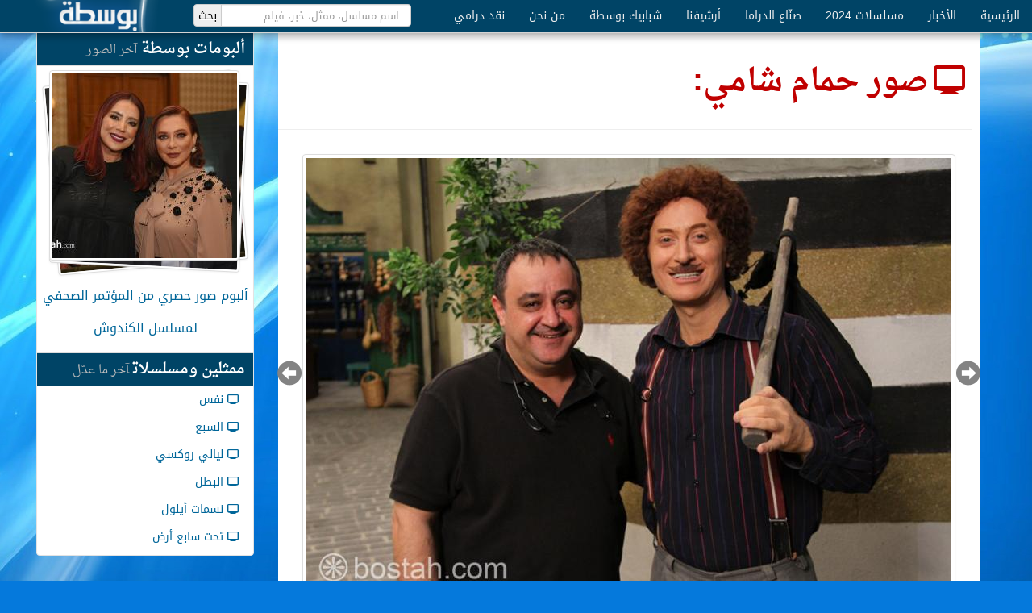

--- FILE ---
content_type: text/html; charset=utf-8
request_url: https://www.bostah.com/%D9%85%D8%B3%D9%84%D8%B3%D9%84/%D8%AD%D9%85%D8%A7%D9%85-%D8%B4%D8%A7%D9%85%D9%8A/%D8%B5%D9%88%D8%B1%D8%A9-10530.html
body_size: 3254
content:
<!DOCTYPE html><html dir="rtl"><head><meta charset="utf-8"><title>حمام شامي • بوسطة</title><meta name="viewport" content="width=device-width, initial-scale=1.0"><!--[if !IE]><!--><link href='//a.bostah.com/assets/main-0ca17ebbe0730ca4ed07117194f4d15e.css' rel='stylesheet' type='text/css'><!--<![endif]--><!--[if IE]><link rel="stylesheet" href="//a.bostah.com/lib/bootstrap/css/bootstrap-rtl.css"><link rel="stylesheet" href="//a.bostah.com/css/50-socialite.css"><link rel="stylesheet" href="//a.bostah.com/css/90-style.css"><link rel="stylesheet" href="//a.bostah.com/css/93-common.css"><link rel="stylesheet" href="//a.bostah.com/css/95-fonts.css"><link rel="stylesheet" href="//a.bostah.com/css/97-responsive.css"><![endif]--><link rel="stylesheet" href="//a.bostah.com/lib/fonts/css/bostah.css"><link rel="stylesheet" href="//a.bostah.com/css/googlefonts.css"><!--[if IE 7]><link rel="stylesheet" href="//a.bostah.com/lib/fonts/css/bostah-ie7.css"><![endif]--><!--[if lt IE 9]><script src="//a.bostah.com/css/ie/html5shiv.js"></script><link rel="stylesheet" href="//a.bostah.com/css/ie/99-ie.css"><![endif]--><!--[if gte IE 9]><link rel="stylesheet" href="//a.bostah.com/lib/bootstrap/css/bootstrap-responsive-rtl.css"><![endif]--><link rel="shortcut icon" href="https://a.bostah.com/favicon.ico"><!--[if IE 6]><link href="//a.bostah.com/css/ie/6/ie6.min.css" rel="stylesheet"><![endif]--></head><body><div class="navbar navbar-fixed-top bostah-navbar"><div class="navbar-inner"><div><a href="/" class="brand pull-left">بوسطة</a><form action="/search" style="padding: 0 20px" class="form-horizontal navbar-search pull-left"><div class="input-append"><input type="text" name="q" placeholder="اسم مسلسل، ممثل، خبر، فيلم..." class="search-query font-sans"><input type="submit" style="height: 28px" value="بحث" class="add-on"></div></form><ul class="nav"><li><a href="/">الرئيسية</a></li><li class="dropdown"><a href="/">الأخبار</a><ul class="dropdown-menu"><li><a href="/taxonomy/term/87.html">- أخبار سورية</a></li><li><a href="/taxonomy/term/88.html">- أخبار عالمية</a></li><li><a href="/taxonomy/term/89.html">- أخبار عربية</a></li><li><a href="/taxonomy/term/116.html">- جولة البوسطجي</a></li></ul></li><li class="dropdown"><a href="/%D9%85%D8%B3%D9%84%D8%B3%D9%84%D8%A7%D8%AA/2024.html">مسلسلات 2024</a><ul class="dropdown-menu"><li><a href="/%D9%85%D8%B3%D9%84%D8%B3%D9%84%D8%A7%D8%AA/2023.html">- مسلسلات 2023</a></li><li><a href="/%D9%85%D8%B3%D9%84%D8%B3%D9%84%D8%A7%D8%AA/2022.html">- مسلسلات 2022</a></li><li><a href="/%D9%85%D8%B3%D9%84%D8%B3%D9%84%D8%A7%D8%AA/2021.html">- مسلسلات 2021</a></li><li><a href="/%D9%85%D8%B3%D9%84%D8%B3%D9%84%D8%A7%D8%AA/2020.html">- مسلسلات 2020</a></li><li><a href="/%D9%85%D8%B3%D9%84%D8%B3%D9%84%D8%A7%D8%AA/2019.html">- مسلسلات 2019</a></li><li><a href="/%D9%85%D8%B3%D9%84%D8%B3%D9%84%D8%A7%D8%AA/2018.html">- مسلسلات 2018</a></li><li><a href="/%D9%85%D8%B3%D9%84%D8%B3%D9%84%D8%A7%D8%AA/2017.html">- مسلسلات 2017</a></li><li><a href="/%D9%85%D8%B3%D9%84%D8%B3%D9%84%D8%A7%D8%AA/2016.html">- مسلسلات 2016</a></li><li><a href="/%D9%85%D8%B3%D9%84%D8%B3%D9%84%D8%A7%D8%AA/2015.html">- مسلسلات 2015</a></li><li><a href="/%D9%85%D8%B3%D9%84%D8%B3%D9%84%D8%A7%D8%AA/2014.html">- مسلسلات 2014</a></li><li><a href="/%D9%85%D8%B3%D9%84%D8%B3%D9%84%D8%A7%D8%AA/2013.html">- مسلسلات 2013</a></li><li><a href="/%D9%85%D8%B3%D9%84%D8%B3%D9%84%D8%A7%D8%AA/2012.html">- مسلسلات 2012</a></li><li><a href="/%D9%85%D8%B3%D9%84%D8%B3%D9%84%D8%A7%D8%AA/2011.html">- مسلسلات 2011</a></li><li><a href="/%D9%85%D8%B3%D9%84%D8%B3%D9%84%D8%A7%D8%AA/2010.html">- مسلسلات 2010</a></li><li><a href="/%D9%85%D8%B3%D9%84%D8%B3%D9%84%D8%A7%D8%AA/2009.html">- مسلسلات 2009</a></li></ul></li><li class="dropdown"><a href="/taxonomy/term/1.html">صنّاع الدراما</a><ul class="dropdown-menu"><li><a href="/taxonomy/term/1.html">- ممثلون</a></li><li><a href="/taxonomy/term/2.html">- كتّاب</a></li><li><a href="/taxonomy/term/4.html">- مخرجون</a></li></ul></li><li class="dropdown"><a href="/">أرشيفنا</a><ul class="dropdown-menu"><li><a href="/taxonomy/term/117.html">- فنجان قهوة</a></li><li><a href="/taxonomy/term/102.html">- الافتتاحية</a></li><li><a href="/taxonomy/term/97.html">- عيون بوسطة</a></li><li><a href="/taxonomy/term/79.html">- فسحة حوار</a></li><li><a href="/taxonomy/term/99.html">- نوستالجيا</a></li><li><a href="/taxonomy/term/84.html">- سينما</a></li><li><a href="/taxonomy/term/98.html">- المحارب المجهول</a></li></ul></li><li><a href="/taxonomy/term/220.html">شبابيك بوسطة</a></li><li class="dropdown"><a href="/node/20308.html">من نحن</a><ul class="dropdown-menu"><li><a href="/node/20308.html">- من نحن</a></li><li><a href="/node/20744.html">- اتصل بنا</a></li><li><a href="/node/20309.html">- هيئة التحرير</a></li></ul></li><li class="dropdown"><a href="/">نقد درامي</a><ul class="dropdown-menu"><li><a href="/taxonomy/term/2095.html">- تلفزيون</a></li><li><a href="/taxonomy/term/2096.html">- سينما</a></li><li><a href="/taxonomy/term/2097.html">- مسرح</a></li><li><a href="/taxonomy/term/2098.html">- بوستر</a></li></ul></li></ul></div></div></div><div class="container"><div class="row"><div class="span9"><div class="page-header"><h1><span class="icon-monitor"></span>صور حمام شامي: </h1></div><div style="width: 810px" class="main-image bx-wrapper"><img src="//f.bostah.com/styles/album_main/public/old_albums/ajax/%D9%85%D8%B5%D8%B7%D9%81%D9%89%20%D8%A7%D9%84%D8%AE%D8%A7%D9%86%D9%8A%20(41).jpg" alt="" class="thumbnail"><a href="/%D9%85%D8%B3%D9%84%D8%B3%D9%84/%D8%AD%D9%85%D8%A7%D9%85-%D8%B4%D8%A7%D9%85%D9%8A/%D8%B5%D9%88%D8%B1%D8%A9-10529.html" class="bx-prev"><span>Prev</span></a><a href="/%D9%85%D8%B3%D9%84%D8%B3%D9%84/%D8%AD%D9%85%D8%A7%D9%85-%D8%B4%D8%A7%D9%85%D9%8A/%D8%B5%D9%88%D8%B1%D8%A9-10531.html" class="bx-next"><span>Next</span></a></div><hr><h2>في هذه الصورة</h2><ul class="entities-labels clearfix"><li class="pull-right"><a href="/undefined.html" class="label label-info"></a></li><li class="pull-right"><a href="/%D9%85%D8%B3%D9%84%D8%B3%D9%84/%D8%AD%D9%85%D8%A7%D9%85-%D8%B4%D8%A7%D9%85%D9%8A.html" class="label label-info">حمام شامي</a></li></ul><h2>جميع الصور</h2><ul class="thumbnails"><li class="span2"><div><a href="/%D9%85%D8%B3%D9%84%D8%B3%D9%84/%D8%AD%D9%85%D8%A7%D9%85-%D8%B4%D8%A7%D9%85%D9%8A/%D8%B5%D9%88%D8%B1%D8%A9-10499.html" title="" class="thumbnail"><img src="//f.bostah.com/styles/album_thumb/public/old_albums/album/%D9%85%D8%B5%D8%B7%D9%81%D9%89%20%D8%A7%D9%84%D8%AE%D8%A7%D9%86%D9%8A%20(1).jpg" alt="" style="padding: 0px" class="thumbnail"></a></div></li><li class="span2"><div><a href="/%D9%85%D8%B3%D9%84%D8%B3%D9%84/%D8%AD%D9%85%D8%A7%D9%85-%D8%B4%D8%A7%D9%85%D9%8A/%D8%B5%D9%88%D8%B1%D8%A9-10500.html" title="" class="thumbnail"><img src="//f.bostah.com/styles/album_thumb/public/old_albums/ajax/%D9%85%D8%B5%D8%B7%D9%81%D9%89%20%D8%A7%D9%84%D8%AE%D8%A7%D9%86%D9%8A%20(2).jpg" alt="" style="padding: 0px" class="thumbnail"></a></div></li><li class="span2"><div><a href="/%D9%85%D8%B3%D9%84%D8%B3%D9%84/%D8%AD%D9%85%D8%A7%D9%85-%D8%B4%D8%A7%D9%85%D9%8A/%D8%B5%D9%88%D8%B1%D8%A9-10501.html" title="" class="thumbnail"><img src="//f.bostah.com/styles/album_thumb/public/old_albums/ajax/%D9%85%D8%B5%D8%B7%D9%81%D9%89%20%D8%A7%D9%84%D8%AE%D8%A7%D9%86%D9%8A%20(3).jpg" alt="" style="padding: 0px" class="thumbnail"></a></div></li><li class="span2"><div><a href="/%D9%85%D8%B3%D9%84%D8%B3%D9%84/%D8%AD%D9%85%D8%A7%D9%85-%D8%B4%D8%A7%D9%85%D9%8A/%D8%B5%D9%88%D8%B1%D8%A9-10502.html" title="" class="thumbnail"><img src="//f.bostah.com/styles/album_thumb/public/old_albums/ajax/%D9%85%D8%B5%D8%B7%D9%81%D9%89%20%D8%A7%D9%84%D8%AE%D8%A7%D9%86%D9%8A%20(4).jpg" alt="" style="padding: 0px" class="thumbnail"></a></div></li><li class="span2"><div><a href="/%D9%85%D8%B3%D9%84%D8%B3%D9%84/%D8%AD%D9%85%D8%A7%D9%85-%D8%B4%D8%A7%D9%85%D9%8A/%D8%B5%D9%88%D8%B1%D8%A9-10503.html" title="" class="thumbnail"><img src="//f.bostah.com/styles/album_thumb/public/old_albums/ajax/%D9%85%D8%B5%D8%B7%D9%81%D9%89%20%D8%A7%D9%84%D8%AE%D8%A7%D9%86%D9%8A%20(5).jpg" alt="" style="padding: 0px" class="thumbnail"></a></div></li><li class="span2"><div><a href="/%D9%85%D8%B3%D9%84%D8%B3%D9%84/%D8%AD%D9%85%D8%A7%D9%85-%D8%B4%D8%A7%D9%85%D9%8A/%D8%B5%D9%88%D8%B1%D8%A9-10504.html" title="" class="thumbnail"><img src="//f.bostah.com/styles/album_thumb/public/old_albums/ajax/%D9%85%D8%B5%D8%B7%D9%81%D9%89%20%D8%A7%D9%84%D8%AE%D8%A7%D9%86%D9%8A%20(7).jpg" alt="" style="padding: 0px" class="thumbnail"></a></div></li><li class="span2"><div><a href="/%D9%85%D8%B3%D9%84%D8%B3%D9%84/%D8%AD%D9%85%D8%A7%D9%85-%D8%B4%D8%A7%D9%85%D9%8A/%D8%B5%D9%88%D8%B1%D8%A9-10505.html" title="" class="thumbnail"><img src="//f.bostah.com/styles/album_thumb/public/old_albums/ajax/%D9%85%D8%B5%D8%B7%D9%81%D9%89%20%D8%A7%D9%84%D8%AE%D8%A7%D9%86%D9%8A%20(8).jpg" alt="" style="padding: 0px" class="thumbnail"></a></div></li><li class="span2"><div><a href="/%D9%85%D8%B3%D9%84%D8%B3%D9%84/%D8%AD%D9%85%D8%A7%D9%85-%D8%B4%D8%A7%D9%85%D9%8A/%D8%B5%D9%88%D8%B1%D8%A9-10506.html" title="" class="thumbnail"><img src="//f.bostah.com/styles/album_thumb/public/old_albums/ajax/%D9%85%D8%B5%D8%B7%D9%81%D9%89%20%D8%A7%D9%84%D8%AE%D8%A7%D9%86%D9%8A%20(9).jpg" alt="" style="padding: 0px" class="thumbnail"></a></div></li><li class="span2"><div><a href="/%D9%85%D8%B3%D9%84%D8%B3%D9%84/%D8%AD%D9%85%D8%A7%D9%85-%D8%B4%D8%A7%D9%85%D9%8A/%D8%B5%D9%88%D8%B1%D8%A9-10507.html" title="" class="thumbnail"><img src="//f.bostah.com/styles/album_thumb/public/old_albums/ajax/%D9%85%D8%B5%D8%B7%D9%81%D9%89%20%D8%A7%D9%84%D8%AE%D8%A7%D9%86%D9%8A%20(10).jpg" alt="" style="padding: 0px" class="thumbnail"></a></div></li><li class="span2"><div><a href="/%D9%85%D8%B3%D9%84%D8%B3%D9%84/%D8%AD%D9%85%D8%A7%D9%85-%D8%B4%D8%A7%D9%85%D9%8A/%D8%B5%D9%88%D8%B1%D8%A9-10508.html" title="" class="thumbnail"><img src="//f.bostah.com/styles/album_thumb/public/old_albums/ajax/%D9%85%D8%B5%D8%B7%D9%81%D9%89%20%D8%A7%D9%84%D8%AE%D8%A7%D9%86%D9%8A%20(11).jpg" alt="" style="padding: 0px" class="thumbnail"></a></div></li><li class="span2"><div><a href="/%D9%85%D8%B3%D9%84%D8%B3%D9%84/%D8%AD%D9%85%D8%A7%D9%85-%D8%B4%D8%A7%D9%85%D9%8A/%D8%B5%D9%88%D8%B1%D8%A9-10509.html" title="" class="thumbnail"><img src="//f.bostah.com/styles/album_thumb/public/old_albums/ajax/%D9%85%D8%B5%D8%B7%D9%81%D9%89%20%D8%A7%D9%84%D8%AE%D8%A7%D9%86%D9%8A%20(12).jpg" alt="" style="padding: 0px" class="thumbnail"></a></div></li><li class="span2"><div><a href="/%D9%85%D8%B3%D9%84%D8%B3%D9%84/%D8%AD%D9%85%D8%A7%D9%85-%D8%B4%D8%A7%D9%85%D9%8A/%D8%B5%D9%88%D8%B1%D8%A9-10510.html" title="" class="thumbnail"><img src="//f.bostah.com/styles/album_thumb/public/old_albums/ajax/%D9%85%D8%B5%D8%B7%D9%81%D9%89%20%D8%A7%D9%84%D8%AE%D8%A7%D9%86%D9%8A%20(13).jpg" alt="" style="padding: 0px" class="thumbnail"></a></div></li><li class="span2"><div><a href="/%D9%85%D8%B3%D9%84%D8%B3%D9%84/%D8%AD%D9%85%D8%A7%D9%85-%D8%B4%D8%A7%D9%85%D9%8A/%D8%B5%D9%88%D8%B1%D8%A9-10511.html" title="" class="thumbnail"><img src="//f.bostah.com/styles/album_thumb/public/old_albums/ajax/%D9%85%D8%B5%D8%B7%D9%81%D9%89%20%D8%A7%D9%84%D8%AE%D8%A7%D9%86%D9%8A%20(15).jpg" alt="" style="padding: 0px" class="thumbnail"></a></div></li><li class="span2"><div><a href="/%D9%85%D8%B3%D9%84%D8%B3%D9%84/%D8%AD%D9%85%D8%A7%D9%85-%D8%B4%D8%A7%D9%85%D9%8A/%D8%B5%D9%88%D8%B1%D8%A9-10512.html" title="" class="thumbnail"><img src="//f.bostah.com/styles/album_thumb/public/old_albums/ajax/%D9%85%D8%B5%D8%B7%D9%81%D9%89%20%D8%A7%D9%84%D8%AE%D8%A7%D9%86%D9%8A%20(16).jpg" alt="" style="padding: 0px" class="thumbnail"></a></div></li><li class="span2"><div><a href="/%D9%85%D8%B3%D9%84%D8%B3%D9%84/%D8%AD%D9%85%D8%A7%D9%85-%D8%B4%D8%A7%D9%85%D9%8A/%D8%B5%D9%88%D8%B1%D8%A9-10513.html" title="" class="thumbnail"><img src="//f.bostah.com/styles/album_thumb/public/old_albums/ajax/%D9%85%D8%B5%D8%B7%D9%81%D9%89%20%D8%A7%D9%84%D8%AE%D8%A7%D9%86%D9%8A%20(17).jpg" alt="" style="padding: 0px" class="thumbnail"></a></div></li><li class="span2"><div><a href="/%D9%85%D8%B3%D9%84%D8%B3%D9%84/%D8%AD%D9%85%D8%A7%D9%85-%D8%B4%D8%A7%D9%85%D9%8A/%D8%B5%D9%88%D8%B1%D8%A9-10514.html" title="" class="thumbnail"><img src="//f.bostah.com/styles/album_thumb/public/old_albums/ajax/%D9%85%D8%B5%D8%B7%D9%81%D9%89%20%D8%A7%D9%84%D8%AE%D8%A7%D9%86%D9%8A%20(19).jpg" alt="" style="padding: 0px" class="thumbnail"></a></div></li><li class="span2"><div><a href="/%D9%85%D8%B3%D9%84%D8%B3%D9%84/%D8%AD%D9%85%D8%A7%D9%85-%D8%B4%D8%A7%D9%85%D9%8A/%D8%B5%D9%88%D8%B1%D8%A9-10515.html" title="" class="thumbnail"><img src="//f.bostah.com/styles/album_thumb/public/old_albums/ajax/%D9%85%D8%B5%D8%B7%D9%81%D9%89%20%D8%A7%D9%84%D8%AE%D8%A7%D9%86%D9%8A%20(20).jpg" alt="" style="padding: 0px" class="thumbnail"></a></div></li><li class="span2"><div><a href="/%D9%85%D8%B3%D9%84%D8%B3%D9%84/%D8%AD%D9%85%D8%A7%D9%85-%D8%B4%D8%A7%D9%85%D9%8A/%D8%B5%D9%88%D8%B1%D8%A9-10516.html" title="" class="thumbnail"><img src="//f.bostah.com/styles/album_thumb/public/old_albums/ajax/%D9%85%D8%B5%D8%B7%D9%81%D9%89%20%D8%A7%D9%84%D8%AE%D8%A7%D9%86%D9%8A%20(21).jpg" alt="" style="padding: 0px" class="thumbnail"></a></div></li><li class="span2"><div><a href="/%D9%85%D8%B3%D9%84%D8%B3%D9%84/%D8%AD%D9%85%D8%A7%D9%85-%D8%B4%D8%A7%D9%85%D9%8A/%D8%B5%D9%88%D8%B1%D8%A9-10517.html" title="" class="thumbnail"><img src="//f.bostah.com/styles/album_thumb/public/old_albums/ajax/%D9%85%D8%B5%D8%B7%D9%81%D9%89%20%D8%A7%D9%84%D8%AE%D8%A7%D9%86%D9%8A%20(22).jpg" alt="" style="padding: 0px" class="thumbnail"></a></div></li><li class="span2"><div><a href="/%D9%85%D8%B3%D9%84%D8%B3%D9%84/%D8%AD%D9%85%D8%A7%D9%85-%D8%B4%D8%A7%D9%85%D9%8A/%D8%B5%D9%88%D8%B1%D8%A9-10518.html" title="" class="thumbnail"><img src="//f.bostah.com/styles/album_thumb/public/old_albums/ajax/%D9%85%D8%B5%D8%B7%D9%81%D9%89%20%D8%A7%D9%84%D8%AE%D8%A7%D9%86%D9%8A%20(23).jpg" alt="" style="padding: 0px" class="thumbnail"></a></div></li><li class="span2"><div><a href="/%D9%85%D8%B3%D9%84%D8%B3%D9%84/%D8%AD%D9%85%D8%A7%D9%85-%D8%B4%D8%A7%D9%85%D9%8A/%D8%B5%D9%88%D8%B1%D8%A9-10519.html" title="" class="thumbnail"><img src="//f.bostah.com/styles/album_thumb/public/old_albums/ajax/%D9%85%D8%B5%D8%B7%D9%81%D9%89%20%D8%A7%D9%84%D8%AE%D8%A7%D9%86%D9%8A%20(24).jpg" alt="" style="padding: 0px" class="thumbnail"></a></div></li><li class="span2"><div><a href="/%D9%85%D8%B3%D9%84%D8%B3%D9%84/%D8%AD%D9%85%D8%A7%D9%85-%D8%B4%D8%A7%D9%85%D9%8A/%D8%B5%D9%88%D8%B1%D8%A9-10520.html" title="" class="thumbnail"><img src="//f.bostah.com/styles/album_thumb/public/old_albums/ajax/%D9%85%D8%B5%D8%B7%D9%81%D9%89%20%D8%A7%D9%84%D8%AE%D8%A7%D9%86%D9%8A%20(26).jpg" alt="" style="padding: 0px" class="thumbnail"></a></div></li><li class="span2"><div><a href="/%D9%85%D8%B3%D9%84%D8%B3%D9%84/%D8%AD%D9%85%D8%A7%D9%85-%D8%B4%D8%A7%D9%85%D9%8A/%D8%B5%D9%88%D8%B1%D8%A9-10521.html" title="" class="thumbnail"><img src="//f.bostah.com/styles/album_thumb/public/old_albums/ajax/%D9%85%D8%B5%D8%B7%D9%81%D9%89%20%D8%A7%D9%84%D8%AE%D8%A7%D9%86%D9%8A%20(28).jpg" alt="" style="padding: 0px" class="thumbnail"></a></div></li><li class="span2"><div><a href="/%D9%85%D8%B3%D9%84%D8%B3%D9%84/%D8%AD%D9%85%D8%A7%D9%85-%D8%B4%D8%A7%D9%85%D9%8A/%D8%B5%D9%88%D8%B1%D8%A9-10522.html" title="" class="thumbnail"><img src="//f.bostah.com/styles/album_thumb/public/old_albums/ajax/%D9%85%D8%B5%D8%B7%D9%81%D9%89%20%D8%A7%D9%84%D8%AE%D8%A7%D9%86%D9%8A%20(30).jpg" alt="" style="padding: 0px" class="thumbnail"></a></div></li><li class="span2"><div><a href="/%D9%85%D8%B3%D9%84%D8%B3%D9%84/%D8%AD%D9%85%D8%A7%D9%85-%D8%B4%D8%A7%D9%85%D9%8A/%D8%B5%D9%88%D8%B1%D8%A9-10523.html" title="" class="thumbnail"><img src="//f.bostah.com/styles/album_thumb/public/old_albums/ajax/%D9%85%D8%B5%D8%B7%D9%81%D9%89%20%D8%A7%D9%84%D8%AE%D8%A7%D9%86%D9%8A%20(31).jpg" alt="" style="padding: 0px" class="thumbnail"></a></div></li><li class="span2"><div><a href="/%D9%85%D8%B3%D9%84%D8%B3%D9%84/%D8%AD%D9%85%D8%A7%D9%85-%D8%B4%D8%A7%D9%85%D9%8A/%D8%B5%D9%88%D8%B1%D8%A9-10524.html" title="" class="thumbnail"><img src="//f.bostah.com/styles/album_thumb/public/old_albums/ajax/%D9%85%D8%B5%D8%B7%D9%81%D9%89%20%D8%A7%D9%84%D8%AE%D8%A7%D9%86%D9%8A%20(33).jpg" alt="" style="padding: 0px" class="thumbnail"></a></div></li><li class="span2"><div><a href="/%D9%85%D8%B3%D9%84%D8%B3%D9%84/%D8%AD%D9%85%D8%A7%D9%85-%D8%B4%D8%A7%D9%85%D9%8A/%D8%B5%D9%88%D8%B1%D8%A9-10525.html" title="" class="thumbnail"><img src="//f.bostah.com/styles/album_thumb/public/old_albums/ajax/%D9%85%D8%B5%D8%B7%D9%81%D9%89%20%D8%A7%D9%84%D8%AE%D8%A7%D9%86%D9%8A%20(34).jpg" alt="" style="padding: 0px" class="thumbnail"></a></div></li><li class="span2"><div><a href="/%D9%85%D8%B3%D9%84%D8%B3%D9%84/%D8%AD%D9%85%D8%A7%D9%85-%D8%B4%D8%A7%D9%85%D9%8A/%D8%B5%D9%88%D8%B1%D8%A9-10526.html" title="" class="thumbnail"><img src="//f.bostah.com/styles/album_thumb/public/old_albums/ajax/%D9%85%D8%B5%D8%B7%D9%81%D9%89%20%D8%A7%D9%84%D8%AE%D8%A7%D9%86%D9%8A%20(36).jpg" alt="" style="padding: 0px" class="thumbnail"></a></div></li><li class="span2"><div><a href="/%D9%85%D8%B3%D9%84%D8%B3%D9%84/%D8%AD%D9%85%D8%A7%D9%85-%D8%B4%D8%A7%D9%85%D9%8A/%D8%B5%D9%88%D8%B1%D8%A9-10527.html" title="" class="thumbnail"><img src="//f.bostah.com/styles/album_thumb/public/old_albums/ajax/%D9%85%D8%B5%D8%B7%D9%81%D9%89%20%D8%A7%D9%84%D8%AE%D8%A7%D9%86%D9%8A%20(37).jpg" alt="" style="padding: 0px" class="thumbnail"></a></div></li><li class="span2"><div><a href="/%D9%85%D8%B3%D9%84%D8%B3%D9%84/%D8%AD%D9%85%D8%A7%D9%85-%D8%B4%D8%A7%D9%85%D9%8A/%D8%B5%D9%88%D8%B1%D8%A9-10528.html" title="" class="thumbnail"><img src="//f.bostah.com/styles/album_thumb/public/old_albums/ajax/%D9%85%D8%B5%D8%B7%D9%81%D9%89%20%D8%A7%D9%84%D8%AE%D8%A7%D9%86%D9%8A%20(38).jpg" alt="" style="padding: 0px" class="thumbnail"></a></div></li><li class="span2"><div><a href="/%D9%85%D8%B3%D9%84%D8%B3%D9%84/%D8%AD%D9%85%D8%A7%D9%85-%D8%B4%D8%A7%D9%85%D9%8A/%D8%B5%D9%88%D8%B1%D8%A9-10529.html" title="" class="thumbnail"><img src="//f.bostah.com/styles/album_thumb/public/old_albums/ajax/%D9%85%D8%B5%D8%B7%D9%81%D9%89%20%D8%A7%D9%84%D8%AE%D8%A7%D9%86%D9%8A%20(39).jpg" alt="" style="padding: 0px" class="thumbnail"></a></div></li><li class="span2"><div><a href="/%D9%85%D8%B3%D9%84%D8%B3%D9%84/%D8%AD%D9%85%D8%A7%D9%85-%D8%B4%D8%A7%D9%85%D9%8A/%D8%B5%D9%88%D8%B1%D8%A9-10530.html" title="" class="thumbnail"><img src="//f.bostah.com/styles/album_thumb/public/old_albums/ajax/%D9%85%D8%B5%D8%B7%D9%81%D9%89%20%D8%A7%D9%84%D8%AE%D8%A7%D9%86%D9%8A%20(41).jpg" alt="" style="padding: 0px" class="thumbnail"></a></div></li><li class="span2"><div><a href="/%D9%85%D8%B3%D9%84%D8%B3%D9%84/%D8%AD%D9%85%D8%A7%D9%85-%D8%B4%D8%A7%D9%85%D9%8A/%D8%B5%D9%88%D8%B1%D8%A9-10531.html" title="" class="thumbnail"><img src="//f.bostah.com/styles/album_thumb/public/old_albums/ajax/%D9%85%D8%B5%D8%B7%D9%81%D9%89%20%D8%A7%D9%84%D8%AE%D8%A7%D9%86%D9%8A%20(44).jpg" alt="" style="padding: 0px" class="thumbnail"></a></div></li><li class="span2"><div><a href="/%D9%85%D8%B3%D9%84%D8%B3%D9%84/%D8%AD%D9%85%D8%A7%D9%85-%D8%B4%D8%A7%D9%85%D9%8A/%D8%B5%D9%88%D8%B1%D8%A9-10532.html" title="" class="thumbnail"><img src="//f.bostah.com/styles/album_thumb/public/old_albums/ajax/%D9%85%D8%B5%D8%B7%D9%81%D9%89%20%D8%A7%D9%84%D8%AE%D8%A7%D9%86%D9%8A%20(45).jpg" alt="" style="padding: 0px" class="thumbnail"></a></div></li><li class="span2"><div><a href="/%D9%85%D8%B3%D9%84%D8%B3%D9%84/%D8%AD%D9%85%D8%A7%D9%85-%D8%B4%D8%A7%D9%85%D9%8A/%D8%B5%D9%88%D8%B1%D8%A9-10533.html" title="" class="thumbnail"><img src="//f.bostah.com/styles/album_thumb/public/old_albums/ajax/%D9%85%D8%B5%D8%B7%D9%81%D9%89%20%D8%A7%D9%84%D8%AE%D8%A7%D9%86%D9%8A%20(47).jpg" alt="" style="padding: 0px" class="thumbnail"></a></div></li></ul></div><div class="span3"><div class="well sidebar"><h2>ألبومات بوسطة<small>آخر الصور</small></h2><div class="sidebar-latest-album"><a href="/node/32218.html" title="ألبوم صور حصري من المؤتمر الصحفي لمسلسل الكندوش" class="thumbnails-stack"><img src="//f.bostah.com/styles/thumb_sq_230/public/old_albums/album/1_1.jpg" alt="سلاف فواخرجي شكران مرتجى" class="thumbnail"><img src="//f.bostah.com/styles/thumb_sq_230/public/old_albums/ajax/2_6.jpg" alt="أيمن زيدان" class="thumbnail"><img src="//f.bostah.com/styles/thumb_sq_230/public/old_albums/ajax/3_4.jpg" alt="أيمن رضا" class="thumbnail"></a><h3><a href="/node/32218.html">ألبوم صور حصري من المؤتمر الصحفي لمسلسل الكندوش</a></h3></div><h2>ممثلين ومسلسلات<small>آخر ما عدّل</small></h2><ul class="nav nav-list"><li><a href="/%D9%85%D8%B3%D9%84%D8%B3%D9%84/%D9%86%D9%81%D8%B3.html"><span class="icon-monitor"></span>نفس</a></li><li><a href="/%D9%85%D8%B3%D8%B1%D8%AD%D9%8A%D8%A9/%D8%A7%D9%84%D8%B3%D8%A8%D8%B9.html"><span class="icon-monitor"></span>السبع</a></li><li><a href="/%D9%85%D8%B3%D9%84%D8%B3%D9%84/%D9%84%D9%8A%D8%A7%D9%84%D9%8A-%D8%B1%D9%88%D9%83%D8%B3%D9%8A.html"><span class="icon-monitor"></span>ليالي روكسي</a></li><li><a href="/%D9%85%D8%B3%D9%84%D8%B3%D9%84/%D8%A7%D9%84%D8%A8%D8%B7%D9%84.html"><span class="icon-monitor"></span>البطل</a></li><li><a href="/%D9%85%D8%B3%D9%84%D8%B3%D9%84/%D9%86%D8%B3%D9%85%D8%A7%D8%AA-%D8%A3%D9%8A%D9%84%D9%88%D9%84.html"><span class="icon-monitor"></span>نسمات أيلول</a></li><li><a href="/%D8%A5%D8%B0%D8%A7%D8%B9%D9%8A/%D8%AA%D8%AD%D8%AA-%D8%B3%D8%A7%D8%A8%D8%B9-%D8%A3%D8%B1%D8%B6.html"><span class="icon-monitor"></span>تحت سابع أرض</a></li></ul></div></div></div></div><div id="footer"><div class="container"><div class="row"><div class="span8"><h2>أقسام الموقع</h2><ul class="row level-1"><li class="span2"><i class="icon-layout"></i><a href="/%3Cfront%3E.html">الأخبار</a><ul><li><i class="icon-left-open-2"></i><a href="/taxonomy/term/87.html">أخبار سورية</a></li><li><i class="icon-left-open-2"></i><a href="/taxonomy/term/88.html">أخبار عالمية</a></li><li><i class="icon-left-open-2"></i><a href="/taxonomy/term/89.html">أخبار عربية</a></li><li><i class="icon-left-open-2"></i><a href="/taxonomy/term/116.html">جولة البوسطجي</a></li></ul></li><li class="span2"><i class="icon-layout"></i><a href="/%D9%85%D8%B3%D9%84%D8%B3%D9%84%D8%A7%D8%AA/2024.html">مسلسلات 2024</a><ul><li><i class="icon-left-open-2"></i><a href="/%D9%85%D8%B3%D9%84%D8%B3%D9%84%D8%A7%D8%AA/2023.html">مسلسلات 2023</a></li><li><i class="icon-left-open-2"></i><a href="/%D9%85%D8%B3%D9%84%D8%B3%D9%84%D8%A7%D8%AA/2022.html">مسلسلات 2022</a></li><li><i class="icon-left-open-2"></i><a href="/%D9%85%D8%B3%D9%84%D8%B3%D9%84%D8%A7%D8%AA/2021.html">مسلسلات 2021</a></li><li><i class="icon-left-open-2"></i><a href="/%D9%85%D8%B3%D9%84%D8%B3%D9%84%D8%A7%D8%AA/2020.html">مسلسلات 2020</a></li><li><i class="icon-left-open-2"></i><a href="/%D9%85%D8%B3%D9%84%D8%B3%D9%84%D8%A7%D8%AA/2019.html">مسلسلات 2019</a></li><li><i class="icon-left-open-2"></i><a href="/%D9%85%D8%B3%D9%84%D8%B3%D9%84%D8%A7%D8%AA/2018.html">مسلسلات 2018</a></li><li><i class="icon-left-open-2"></i><a href="/%D9%85%D8%B3%D9%84%D8%B3%D9%84%D8%A7%D8%AA/2017.html">مسلسلات 2017</a></li><li><i class="icon-left-open-2"></i><a href="/%D9%85%D8%B3%D9%84%D8%B3%D9%84%D8%A7%D8%AA/2016.html">مسلسلات 2016</a></li><li><i class="icon-left-open-2"></i><a href="/%D9%85%D8%B3%D9%84%D8%B3%D9%84%D8%A7%D8%AA/2015.html">مسلسلات 2015</a></li><li><i class="icon-left-open-2"></i><a href="/%D9%85%D8%B3%D9%84%D8%B3%D9%84%D8%A7%D8%AA/2014.html">مسلسلات 2014</a></li><li><i class="icon-left-open-2"></i><a href="/%D9%85%D8%B3%D9%84%D8%B3%D9%84%D8%A7%D8%AA/2013.html">مسلسلات 2013</a></li><li><i class="icon-left-open-2"></i><a href="/%D9%85%D8%B3%D9%84%D8%B3%D9%84%D8%A7%D8%AA/2012.html">مسلسلات 2012</a></li><li><i class="icon-left-open-2"></i><a href="/%D9%85%D8%B3%D9%84%D8%B3%D9%84%D8%A7%D8%AA/2011.html">مسلسلات 2011</a></li><li><i class="icon-left-open-2"></i><a href="/%D9%85%D8%B3%D9%84%D8%B3%D9%84%D8%A7%D8%AA/2010.html">مسلسلات 2010</a></li><li><i class="icon-left-open-2"></i><a href="/%D9%85%D8%B3%D9%84%D8%B3%D9%84%D8%A7%D8%AA/2009.html">مسلسلات 2009</a></li></ul></li><li class="span2"><i class="icon-layout"></i><a href="/taxonomy/term/1.html">صنّاع الدراما</a><ul><li><i class="icon-left-open-2"></i><a href="/taxonomy/term/1.html">ممثلون</a></li><li><i class="icon-left-open-2"></i><a href="/taxonomy/term/2.html">كتّاب</a></li><li><i class="icon-left-open-2"></i><a href="/taxonomy/term/4.html">مخرجون</a></li></ul></li><li class="span2"><i class="icon-layout"></i><a href="/%3Cfront%3E.html">أرشيفنا</a><ul><li><i class="icon-left-open-2"></i><a href="/taxonomy/term/117.html">فنجان قهوة</a></li><li><i class="icon-left-open-2"></i><a href="/taxonomy/term/102.html">الافتتاحية</a></li><li><i class="icon-left-open-2"></i><a href="/taxonomy/term/97.html">عيون بوسطة</a></li><li><i class="icon-left-open-2"></i><a href="/taxonomy/term/79.html">فسحة حوار</a></li><li><i class="icon-left-open-2"></i><a href="/taxonomy/term/99.html">نوستالجيا</a></li><li><i class="icon-left-open-2"></i><a href="/taxonomy/term/84.html">سينما</a></li><li><i class="icon-left-open-2"></i><a href="/taxonomy/term/98.html">المحارب المجهول</a></li></ul></li><li class="span2"><i class="icon-layout"></i><a href="/taxonomy/term/220.html">شبابيك بوسطة</a></li><li class="span2"><i class="icon-layout"></i><a href="/node/20308.html">من نحن</a><ul><li><i class="icon-left-open-2"></i><a href="/node/20308.html">من نحن</a></li><li><i class="icon-left-open-2"></i><a href="/node/20744.html">اتصل بنا</a></li><li><i class="icon-left-open-2"></i><a href="/node/20309.html">هيئة التحرير</a></li></ul></li><li class="span2"><i class="icon-layout"></i><a href="/%3Cfront%3E.html">نقد درامي</a><ul><li><i class="icon-left-open-2"></i><a href="/taxonomy/term/2095.html">تلفزيون</a></li><li><i class="icon-left-open-2"></i><a href="/taxonomy/term/2096.html">سينما</a></li><li><i class="icon-left-open-2"></i><a href="/taxonomy/term/2097.html">مسرح</a></li><li><i class="icon-left-open-2"></i><a href="/taxonomy/term/2098.html">بوستر</a></li></ul></li></ul></div></div></div><div style="background: #000; padding: 10px 5px 0"><div class="container"><div class="row"><div style="text-align: center; direction: ltr" class="span12"><p><span>Web Development, Design, &amp; Hosting </span><a href="http://www.etabits.com/" rel="nofollow"><img src="https://a.bostah.com/img/etabits.png" alt="EtaBits Logo"> EtaBits Syria</a><span> تصميم، برمجة، وإستضافة</span></p></div></div></div></div></div><script src='//a.bostah.com/assets/main-332e509d436b08d81c52ec4d388805a2.js' type='text/javascript'></script><script async src="//pagead2.googlesyndication.com/pagead/js/adsbygoogle.js"></script><script defer src="https://static.cloudflareinsights.com/beacon.min.js/vcd15cbe7772f49c399c6a5babf22c1241717689176015" integrity="sha512-ZpsOmlRQV6y907TI0dKBHq9Md29nnaEIPlkf84rnaERnq6zvWvPUqr2ft8M1aS28oN72PdrCzSjY4U6VaAw1EQ==" data-cf-beacon='{"version":"2024.11.0","token":"4ee67c04ce2b433b8b64f6741a19b659","r":1,"server_timing":{"name":{"cfCacheStatus":true,"cfEdge":true,"cfExtPri":true,"cfL4":true,"cfOrigin":true,"cfSpeedBrain":true},"location_startswith":null}}' crossorigin="anonymous"></script>
</body></html>